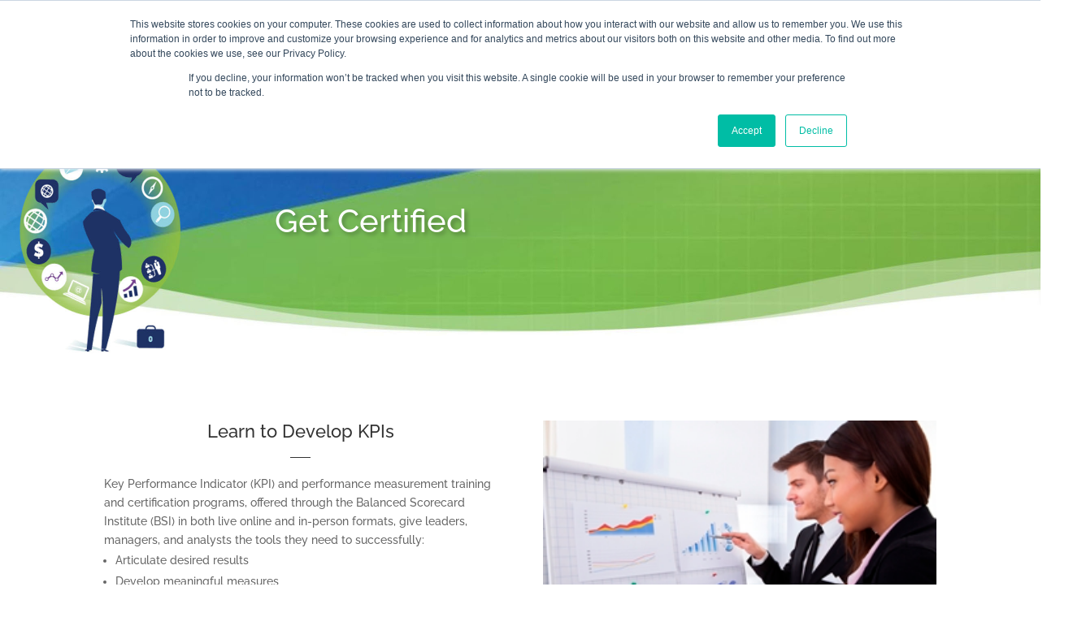

--- FILE ---
content_type: text/html; charset=utf-8
request_url: https://a.mailmunch.co/forms-cache/538423/687144/index-1760021137.html
body_size: 1366
content:
<!DOCTYPE html>
<html>
<head>
  <meta name="robots" content="noindex, nofollow">
    <script type="text/javascript">
    var widgetId = "687144";
    var widgetType = "popover";
    var siteId = "538423";
    var contentGate = false;
    var recaptchaEnabled = false;
    var recaptchaApiKey = "6LcflRsUAAAAAG_PSKBnmcFbkjVvI-hw-Laz9gfp";
    var noTracking = false;
    var pushSubscribe = false;
    var pushUrl = "https://push.mailmunch.co/push/538423/687144";
    var formFields = {"5322778":"first_name","5322779":"last_name","5322784":"email"};
  </script>
  <link rel="stylesheet" href="//a.mailmunch.co/v2/themes/mailmunch/postman/popover/index.css" />

</head>
<body class="contacts new">
  
<script type="text/javascript" src="//assets.mailmunch.com/assets/widget_simple-f5a3e5db2f514f912e267a03f71350202672af937806defb072a316fb98ef272.js"></script>



<div class="theme theme-postman live allow-closing yes-branding">
  <a id="close-icon" href='#' onclick="closeWidget();return false;"></a>

    <form class="new_contact" id="new_contact" action="https://forms.mailmunch.co/form/538423/687144/submit" accept-charset="UTF-8" method="post">
      <style type="text/css">
#mailmunch-optin-form {
  background-color: #F2F2F2;
}
</style>

<div class="border-top"></div>
<div class="border-left"></div>
<div id="mailmunch-optin-form">
  <div class="screen optin-form-screen" data-screen-name="Optin Form">
<div class="headline">
  <h1>Join Our Newsletter</h1>
</div>

<div class="text">
  Signup today for free and be the first to get notified on new updates.
</div>

<div class="optin-form-wrapper clearfix">
  <div class="hidden-fields"></div><div class="optin-form custom_form field-count-3"><div class="custom-fields-preview-container"><div class="custom-field-preview-container" data-custom-field-id="1768054">
  <div class="text-field-wrapper">
    <input type="text" id="custom_field_text_field_1768054" name="contact[contact_fields_attributes][1768054][value]" value="" placeholder="Enter first name" style="" class="input-field text-field" />
    <input type="hidden" name="contact[contact_fields_attributes][1768054][label]" value="First Name">
    <input type="hidden" name="contact[contact_fields_attributes][1768054][custom_field_data_id]" value="1768054">
    <input type="hidden" name="contact[contact_fields_attributes][1768054][custom_field_id]" value="5322778">
  </div>
</div>
<div class="custom-field-preview-container" data-custom-field-id="1768055">
  <div class="text-field-wrapper">
    <input type="text" id="custom_field_text_field_1768055" name="contact[contact_fields_attributes][1768055][value]" value="" placeholder="Enter last name" style="" class="input-field text-field" />
    <input type="hidden" name="contact[contact_fields_attributes][1768055][label]" value="Last Name">
    <input type="hidden" name="contact[contact_fields_attributes][1768055][custom_field_data_id]" value="1768055">
    <input type="hidden" name="contact[contact_fields_attributes][1768055][custom_field_id]" value="5322779">
  </div>
</div>
<div class="custom-field-preview-container required" data-custom-field-id="1768050">
  <div class="email-field-wrapper">
    <input type="email" id="custom_field_text_field_1768050" name="contact[contact_fields_attributes][1768050][value]" value="" placeholder="Enter your email" style="" class="input-field email-field" />
    <input type="hidden" name="contact[contact_fields_attributes][1768050][label]" value="Email">
    <input type="hidden" name="contact[contact_fields_attributes][1768050][custom_field_data_id]" value="1768050">
    <input type="hidden" name="contact[contact_fields_attributes][1768050][custom_field_id]" value="5322784">
  </div>
</div>
<div class="custom-field-preview-container" data-custom-field-id="1768051">
  <div class="submit-wrapper">
    <input type="submit" id="custom_field_submit_1768051" name="" value="Subscribe" style="color: #000000; background-color: #f9cc1d;" class="submit" />
  </div>
</div></div></div>
</div>

<div class="foot-note">
  <p>I understand that i may unsubscribe at anytime. By clicking subscribe, i confirm that I agree to the Balanced Scorecard Institute's <a href="/privacy" target="_blank">Privacy Policy</a>
</p>
</div>
  </div>

  <div class="screen success-screen optin-form custom_form" data-screen-name="Success Message">
<div class="headline">
  <h1>Thank You</h1>
</div>

<div class="text">
  Thank you for subscribing
</div>
  </div>
</div>

<div class="border-right"></div>
<div class="border-bottom"></div>
</form>
  <div class="branding-container">
    <a href="https://www.mailmunch.com/forms-popups?utm_source=optin-form&amp;utm_medium=website&amp;utm_campaign=powered-by&amp;r=optin_branding" target="_blank" class="mailmunch-branding">
      powered by <span class="mailmunch">MailMunch</span>
    </a>
  </div>
</div>

</body>
</html>


--- FILE ---
content_type: text/css
request_url: https://www.kpi.org/wp-content/et-cache/43490/et-core-unified-43490.min.css?ver=1747748749
body_size: 2626
content:
.caption strong{font-weight:500}#full-wid .et_pb_column_2_3{width:100%!important}.wp-pagenavi{text-align:center}guerrillawrap{background:#ECECEC;-webkit-box-sizing:border-box;-moz-box-sizing:border-box;-ms-box-sizing:border-box;box-sizing:border-box;border:1px solid #d0d0d0;float:left;padding:2%;width:100%}.guerrillagravatar{float:left;margin:0 10px 0 0;width:10%}.guerrillagravatar img{border-radius:50%;border:1px solid #eee}.guerrillatext{float:left;width:84%}.guerrillatext h4{font-size:20px;line-height:20px;margin:0 0 0 0;padding:0}.guerrillatext p{margin:10px 0 15px 0;font-style:italic}.guerrillasocial{float:left;width:100%}.guerrillasocial a{border:0;margin-right:10px}#et-main-area{overflow:hidden}.my-pad{padding-bottom:70px!important}.nav li ul{width:395px}#top-menu li li a{width:375px}@media only screen and (max-width:500px){.media-size{padding-right:0px!important;padding-left:0px!important}#my-scr::before{position:absolute;height:31%;bottom:-20px}#screen-right2{width:114%}#screen-right{margin-left:3px;width:100%}#screen-right2::after{top:-31px}#screen-right::after{top:-38px}#my-scr2::before{height:35%}#my-scr2::after{top:-26px;height:31%}.et_pb_text_4{width:110%!important}.et_pb_text_6{width:100%!important}.et_pb_text_7{width:116%!important}.et_pb_text_5{width:109%!important}.et_pb_text_9{width:110%!important}.et_pb_text_14{width:107%!important}.et_pb_text_11{width:106%!important}.et_pb_text_18{width:100%!important}.et_pb_text_15{width:103%!important}.et_pb_text_1{width:108%!important}.et_pb_text_8{width:109%!important}.et_pb_text_12{width:105%!important}.et_pb_text_13{width:109%!important}}.et_post_meta_wrapper img{display:none}.single-post .et_pb_section{padding:0!important}.single-post .et_pb_row{padding:0 0!important}.team-manager-free-items-style3-30410 .team-manager-free-items-style3-pic-30410 img{height:133px!important;width:38%!important;border-radius:0!important}.team-manager-free-items-style3-30522 .team-manager-free-items-style3-pic-30522 img{height:133px!important;width:38%!important;border-radius:0!important}.team-manager-free-items-style3-30524 .team-manager-free-items-style3-pic-30524 img{height:133px!important;width:38%!important;border-radius:0!important}.team-manager-free-items-style3-30546 .team-manager-free-items-style3-pic-30546 img{height:133px!important;width:38%!important;border-radius:0!important}.team-manager-free-items-style3-30512 .team-manager-free-items-style3-pic-30512 img{height:133px!important;width:38%!important;border-radius:0!important}.team-manager-free-items-style3-30529 .team-manager-free-items-style3-pic-30529 img{height:133px!important;width:38%!important;border-radius:0!important}.pic-bottom:after{display:none}.team_popup_left_side_area-30522{margin-right:-175px!important;width:300px!important}.team_popup_left_side_area-30524{margin-right:-175px!important;width:300px!important}.team_popup_left_side_area-30410{margin-right:-175px!important;width:300px!important}.team_popup_left_side_area-30512{margin-right:-175px!important;width:300px!important}.team_popup_left_side_area-30529{margin-right:-175px!important;width:300px!important}.team_popup_left_side_area-30546{margin-right:-175px!important;width:300px!important}.page-id-28498 h3{padding-bottom:2px}.team-manager-free-items-style3-30522 .team-manager-free-items-style3-post-title-30522{margin-bottom:-6px!important}.team-manager-free-items-style3-30524 .team-manager-free-items-style3-post-title-30524{margin-bottom:-6px!important}.team-manager-free-items-style3-30410 .team-manager-free-items-style3-post-title-30410{margin-bottom:-6px!important}.team-manager-free-items-style3-30546 .team-manager-free-items-style3-post-title-30546{margin-bottom:-6px!important}.team-manager-free-items-style3-30512 .team-manager-free-items-style3-post-title-30512{margin-bottom:-6px!important}.team-manager-free-items-style3-30529 .team-manager-free-items-style3-post-title-30529{margin-bottom:-6px!important}.comments-number{display:none}.post-meta a{display:none}.author a{display:inline!important}.team-manager-free-items-style4-29929>.team-manager-free-items-style4-desc-29929>.team-manager-free-items-style4-teamprofiles-29929>h4{margin-bottom:-6px!important}.newstwo-date{float:left;position:relative;margin:3px 15px 10px 0!important;left:0px;bottom:0;background:#dadada;font-family:Arial;font-size:14px;color:#2f2f2f;padding:17px 18px 16px 13px!important;text-align:center;line-height:14px;text-transform:uppercase;z-index:3;box-shadow:none;border-radius:0;margin:0;width:auto;height:auto}.press-h2 h2{font-weight:700;font-size:21px}.wp-pagenavi a{display:inline;border:solid 1px #cbcbcb!important;line-height:23px;border-radius:15px;padding:4px 8px;margin:0 2px;text-decoration:none!important;font-family:Arial;font-size:13px!important;font-weight:bold!important;background:#fff;transition:background 0.2s ease-in-out;color:#aaaaaa!important}.wp-pagenavi span.current{color:#82c0c7!important;border:solid 1px #cbcbcb!important;line-height:23px;border-radius:15px;padding:4px 8px;margin:0 2px;text-decoration:none!important;font-family:Arial;font-size:13px!important;font-weight:bold!important;background:#fff;transition:background 0.2s ease-in-out}ul.event li,ul.sessions li{background:inherit!important;list-style-type:disc!important}.et_pb_tab_content li{margin-left:15px}ul.event li{list-style:none!important}ul.event{list-style:none!important}.li-size li{margin-left:23px}sup{font-size:10px}.bl-1{padding:20px;height:434px}.bl-2{padding:20px;height:380px}.bl-4{padding:20px;height:306px}.bl-3 .et_pb_column_1_2{border:1px solid #d2d2d2;padding-bottom:24px;padding-top:10px;box-shadow:0 12px 42px 12px rgba(0,0,0,0.08)}.more-link{display:inline-block;font-family:inherit;cursor:pointer;color:#666!important;background:rgba(12,113,195,0.13);background-color:rgba(12,113,195,0.13);position:relative;padding:.3em 1em;border:2px solid;-webkit-border-radius:3px;-moz-border-radius:3px;border-radius:3px;border-color:#666;background-repeat:no-repeat;background-position:center;background-size:cover;font-size:15px;font-weight:500;line-height:1.7em!important;-webkit-transition:all .2s;-moz-transition:all .2s;transition:all .2s;margin:15px auto 0 auto;display:block;width:110px}.more-link:after{position:absolute;margin-left:-1em;opacity:0;text-shadow:none;font-size:32px;font-weight:400;font-style:normal;font-variant:none;line-height:1em;text-transform:none;content:"\35";-webkit-transition:all .2s;-moz-transition:all .2s;transition:all .2s}.product .related h2{display:block;width:100%;float:left;margin-top:20px}.et_pb_gutters3.et_right_sidebar.woocommerce-page ul.products li.product{list-style:none!important;list-style-type:none!important}#main-content ul.products li{list-style:none!important;list-style-type:none!important}.et_pb_module.et_pb_toggle a.small-button.smallblue,.et_pb_module.et_pb_toggle a.small-button.smallbluebtn-white{background:none!important;border:1px solid #3da3da!important;color:#3da3da!important;border-radius:3px!important;font-weight:normal!important}#hs-form-iframe-0,#hs-form-iframe-0 textarea,.hbspt-form input,.hbspt-form text area{opacity:0.8}body iframe#hs-form-iframe-0>body>div>form>fieldset>label{display:none!important}.line{width:177px;height:18px;position:relative;margin:20px auto 25px}.home37-title-l{width:78px;background-color:#0082ab;height:1px;position:absolute;top:7px;left:0}.home37-title-m{right:auto;left:50%;border-right:1px solid #0082ab;border-bottom:1px solid #0082ab;margin-left:-8px;width:15px;height:15px;position:absolute;top:0px;transform:rotate(45deg);-ms-transform:rotate(45deg);-moz-transform:rotate(45deg);-webkit-transform:rotate(45deg);-o-transform:rotate(45deg)}.home37-title-r{width:78px;background-color:#0082ab;position:absolute;top:7px;left:auto;height:1px;right:0}.home37-title-m:before{content:"";width:8px;height:7px;background-color:#0082ab;position:absolute;left:0;top:0;margin:2px}a.et_pb_button.btn-inline{display:inline-block}.imgbox10-left{float:left;position:absolute;left:-30px;top:-30px;min-width:260px}.imgbox10-right{float:right;padding:40px 20px 20px 290px}.imgbox10{position:relative;min-height:280px;margin:50px 0 50px 30px;border:1px solid #cccccc;transition:all ease-in 200ms;-moz-transition:all ease-in 200ms;-webkit-transition:all ease-in 200ms;-o-transition:all ease-in 200ms;-ms-transition:all ease-in 200ms}.imgbox10-left img{padding:14px;-moz-box-shadow:0 0 5px 1px #999;-webkit-box-shadow:0 0 5px 1px #999;box-shadow:0 0 5px 1px #999;background:#fff;width:100%}div#dnn_ctr4339_HtmlModule_lblContent img{margin-bottom:12px;margin-left:12px;float:right}div#button-sections-kapi-basic .et_pb_button_module_wrapper{display:inline}.kpi_image_full_width img{width:100%}.kpi_image_full_width span.et_pb_image_wrap{width:100%}.home18-price .price_border{border:1px solid #e2e2e2;margin:2px 0;box-sizing:border-box;-moz-box-sizing:border-box;-webkit-box-sizing:border-box}.home18-price .price_title{border:none;font-size:20px;font-weight:normal;text-align:center;padding:30px 0 23px;background:#009b85;color:#FFF;margin:-1px -1px 0}.home18-price .price_title h2{color:#FFF!important;font-weight:normal}.home18-price .price_title .line{width:34px;height:3px;margin:12px auto;background-color:#FFFFFF}.home18-price .price_box{color:#ffffff;text-align:center;background-color:#1bbc9b;padding:0px 0 32px;font-size:48px;margin:0px -1px 0}.home18-price .price_box .sup{vertical-align:middle;padding:0 3px}.home18-price .price_box .price{vertical-align:middle}.home18-price .price_box .unit{display:block;font-size:18px;line-height:1;font-style:italic}.home18-price .price_holder{border:none!important;border-top:1px solid transparent;text-align:center;padding-bottom:0;margin:0}.home18-price .price_holder ul{border:none;margin:12px 0px}.home18-price .price_holder ul li{border-top:none;color:#444444;padding:16px 0}.home18-price .price_holder ul li:nth-child(2n-1){background:#f3f3f3}.home18-price .price_holder a.btn{padding:10px 28px;display:inline-block;background-color:#1bbc9b;margin:23px 0 37px;font-size:14px;color:#FFF!important;border-radius:4px;-moz-border-radius:4px;-webkit-border-radius:4px;border-bottom:3px solid rgba(0,0,0,0.1)}.home18-price .color_1 .price_title{background-color:#009b85}.home18-price .color_1 .price_box,.home18-price .color_1 .price_holder a.btn{background-color:#1bbc9b}.home18-price .color_2 .price_title{background-color:#ed9d2c}.home18-price .color_2 .price_box,.home18-price .color_2 .price_holder a.btn{background-color:#f7bb68}.home18-price .color_3 .price_title{background-color:#69ba69}.home18-price .color_3 .price_box,.home18-price .color_3 .price_holder a.btn{background-color:#7bd17b}.home18-price .color_4 .price_title{background-color:#df5b57}.home18-price .color_4 .price_box,.home18-price .color_4 .price_holder a.btn{background-color:#e9635e}.home18-price .price_holder a.btn:hover{background-color:#666666!important}.home18-price .best_value{margin:0;box-shadow:none;-moz-box-shadow:none;-webkit-box-shadow:none;box-shadow:none}.home18-price .best_value .price_holder{padding:0}.home18-price .best_value .price_title{padding:30px 0 23px}.home18-price li{list-style-type:none}.home18-price .price_holder ul{margin:0px 0px 13px 0px;padding:0px;border-bottom:1px solid #e9e8e8}a.dg-btn-3.radius-3px.btn-accent{border-bottom:2px solid rgba(0,0,0,0.2)!important;padding:8px 16px;display:inline-block;padding-bottom:6px!important;color:#FFF;text-decoration:none;border-color:#0082ab;background-color:#0082ab;font-size:13px;line-height:1.42857143;border-radius:6px;margin-bottom:20px}div#wpcf7-f43562-p43560-o1 textarea{width:100%}div#wpcf7-f43562-p43560-o1 input[type=text],div#wpcf7-f43562-p43560-o1 input[type=email]{width:100%;height:36px}div#wpcf7-f43562-p43560-o1 input.wpcf7-form-control.has-spinner.wpcf7-submit{font-size:20px;font-weight:500;padding:.3em 1em;line-height:1.7em!important;background-color:transparent;background-size:cover;background-position:50%;background-repeat:no-repeat;border:2px solid #1f5a79;border-radius:3px;-webkit-transition-duration:.2s;transition-duration:.2s;-webkit-transition-property:all!important;transition-property:all!important;color:#1f5a79}.et-fixed-header #logo{content:url(https://www.kpi.org/wp-content/uploads/2022/02/KPI-main_logo-4color_BlueBackground.png)}.et-menu li li a{padding:6px 20px;width:470px}.nav li ul{position:absolute;padding:20px 0;width:470px}a:not(.wp-element-button){text-decoration:none}.et_animated{opacity:1 ! important;animation-duration:0s ! important}

--- FILE ---
content_type: text/css
request_url: https://www.kpi.org/wp-content/et-cache/43490/et-core-unified-tb-44642-deferred-43490.min.css?ver=1747748750
body_size: 1904
content:
div.et_pb_section.et_pb_section_0_tb_header{background-image:linear-gradient(67deg,#c3d5e5 0%,#ffffff 100%)!important}div.et_pb_section.et_pb_section_0_tb_header>.et_pb_background_pattern{background-image:url([data-uri]);mix-blend-mode:overlay}.et_pb_section_0_tb_header.et_pb_section{padding-top:0px;padding-right:0px;padding-bottom:0px;padding-left:0px;background-color:#FFFFFF!important}.et_pb_column_0_tb_header{padding-top:0px;padding-bottom:0px;margin-bottom:0!important}.et_pb_code_0_tb_header,.et_pb_code_1_tb_header,.et_pb_code_2_tb_header,.et_pb_code_4_tb_header,.et_pb_code_6_tb_header,.et_pb_code_7_tb_header,.et_pb_code_8_tb_header,.et_pb_code_9_tb_header,.et_pb_code_10_tb_header,.et_pb_code_12_tb_header{display:none!important}.et_pb_image_0_tb_header{padding-top:12px;padding-bottom:12px;text-align:left;margin-left:0}.et_pb_row_inner_0_tb_header.et_pb_row_inner{padding-top:42px!important;padding-right:0px!important;padding-bottom:42px!important;padding-left:0px!important}.et_pb_row_inner_0_tb_header{margin-left:auto!important}.et_pb_column .et_pb_row_inner_0_tb_header{padding-top:42px;padding-right:0px;padding-bottom:42px;padding-left:0px}.et_pb_blurb_0_tb_header.et_pb_blurb .et_pb_module_header,.et_pb_blurb_0_tb_header.et_pb_blurb .et_pb_module_header a,.et_pb_blurb_1_tb_header.et_pb_blurb .et_pb_module_header,.et_pb_blurb_1_tb_header.et_pb_blurb .et_pb_module_header a{font-size:13px;line-height:1.4em}.et_pb_blurb_0_tb_header.et_pb_blurb p,.et_pb_blurb_1_tb_header.et_pb_blurb p{line-height:1.4em}.et_pb_blurb_0_tb_header.et_pb_blurb,.et_pb_blurb_1_tb_header.et_pb_blurb{font-weight:800;font-size:13px;line-height:1.4em}.et_pb_blurb_0_tb_header.et_pb_blurb .et_pb_main_blurb_image,.et_pb_blurb_1_tb_header.et_pb_blurb .et_pb_main_blurb_image{padding-right:6px!important}.et_pb_blurb_0_tb_header.et_pb_blurb .et_pb_module_header,.et_pb_blurb_1_tb_header.et_pb_blurb .et_pb_module_header{padding-bottom:0!important;font-weight:400}.et_pb_blurb_0_tb_header.et_pb_blurb .et_pb_blurb_content,.et_pb_blurb_1_tb_header.et_pb_blurb .et_pb_blurb_content{}.et_pb_blurb_0_tb_header .et_pb_blurb_content,.et_pb_blurb_1_tb_header .et_pb_blurb_content{max-width:100%}.et_pb_blurb_0_tb_header .et-pb-icon{color:#183564;font-family:ETmodules!important;font-weight:400!important}.et_pb_blurb_1_tb_header .et-pb-icon{color:#183564;font-family:FontAwesome!important;font-weight:900!important}.et_pb_section_3_tb_header.et_pb_section{background-color:#f7f7f7!important}.et_pb_section_4_tb_header.et_pb_section{padding-top:0px;padding-bottom:0px;background-color:#222222!important}.et_pb_section_4_tb_header{z-index:12;position:relative}.et_pb_sticky.et_pb_section_4_tb_header{z-index:12!important}.et_pb_row_2_tb_header{background-color:#1C5877;display:flex}.et_pb_row_2_tb_header.et_pb_row,.et_pb_row_3_tb_header.et_pb_row{padding-top:0px!important;padding-bottom:0px!important;padding-top:0px;padding-bottom:0px}.et_pb_row_2_tb_header,body #page-container .et-db #et-boc .et-l .et_pb_row_2_tb_header.et_pb_row,body.et_pb_pagebuilder_layout.single #page-container #et-boc .et-l .et_pb_row_2_tb_header.et_pb_row,body.et_pb_pagebuilder_layout.single.et_full_width_page #page-container #et-boc .et-l .et_pb_row_2_tb_header.et_pb_row{width:100%;max-width:100%}.et_pb_code_5_tb_header{width:50%;position:absolute!important;top:0px;bottom:auto;left:50%;right:auto;transform:translateX(-50%)}.et_pb_text_0_tb_header.et_pb_text{color:#222222!important}.et_pb_text_0_tb_header{line-height:1em;line-height:1em;background-color:#333333;padding-top:27px!important;padding-right:26px!important;padding-bottom:26px!important;padding-left:26px!important;width:90px;float:right}.et_pb_image_1_tb_header{padding-top:15px;padding-right:15px;padding-bottom:15px;padding-left:15px;margin-left:1%!important;float:left;text-align:left;margin-left:0}div.et_pb_section.et_pb_section_5_tb_header{background-image:linear-gradient(180deg,rgba(24,53,100,0.82) 0%,rgba(24,53,100,0.7) 100%),url(https://www.kpi.org/wp-content/uploads/2024/02/strategyKeyboard_200x150.jpg)!important}.et_pb_section_5_tb_header.et_pb_section{padding-top:0px;padding-bottom:0px}.et_pb_row_3_tb_header{background-color:rgba(61,163,218,0.13);min-height:100%;display:flex;align-items:center;justify-content:center}.et_pb_row_3_tb_header,body #page-container .et-db #et-boc .et-l .et_pb_row_3_tb_header.et_pb_row,body.et_pb_pagebuilder_layout.single #page-container #et-boc .et-l .et_pb_row_3_tb_header.et_pb_row,body.et_pb_pagebuilder_layout.single.et_full_width_page #page-container #et-boc .et-l .et_pb_row_3_tb_header.et_pb_row{max-width:700px}.et_pb_image_2_tb_header{margin-top:80px!important;margin-bottom:0px!important;width:57%;text-align:center}.et_pb_menu_1_tb_header.et_pb_menu ul li a{font-weight:700;text-transform:uppercase;font-size:32px;color:#FFFFFF!important;letter-spacing:5px;line-height:1.1em;text-shadow:0.08em 0.08em 0em rgba(0,0,0,0.4)}.et_pb_menu_1_tb_header.et_pb_menu{background-color:RGBA(0,0,0,0)}.et_pb_menu_1_tb_header{margin-top:35px!important;margin-bottom:30px!important}.et_pb_menu_1_tb_header.et_pb_menu .nav li ul,.et_pb_menu_1_tb_header.et_pb_menu .et_mobile_menu,.et_pb_menu_1_tb_header.et_pb_menu .et_mobile_menu ul{background-color:RGBA(0,0,0,0)!important}.et_pb_menu_1_tb_header .et_pb_menu_inner_container>.et_pb_menu__logo-wrap,.et_pb_menu_1_tb_header .et_pb_menu__logo-slot{width:auto;max-width:100%}.et_pb_menu_1_tb_header .et_pb_menu_inner_container>.et_pb_menu__logo-wrap .et_pb_menu__logo img,.et_pb_menu_1_tb_header .et_pb_menu__logo-slot .et_pb_menu__logo-wrap img{height:auto;max-height:none}.et_pb_menu_1_tb_header .mobile_nav .mobile_menu_bar:before,.et_pb_menu_1_tb_header .et_pb_menu__icon.et_pb_menu__search-button,.et_pb_menu_1_tb_header .et_pb_menu__icon.et_pb_menu__close-search-button,.et_pb_menu_1_tb_header .et_pb_menu__icon.et_pb_menu__cart-button{color:#3da3da}.et_pb_text_1_tb_header.et_pb_text{color:rgba(255,255,255,0.72)!important}.et_pb_text_1_tb_header{line-height:1.6em;font-size:18px;line-height:1.6em;padding-right:12px!important;padding-left:12px!important}.et_pb_text_1_tb_header.et_pb_text a{color:#ffffff!important;transition:color 300ms ease 0ms}.et_pb_text_1_tb_header.et_pb_text a:hover{color:rgba(255,255,255,0.82)!important}ul.et_pb_social_media_follow_1_tb_header a{border-width:2px;border-color:#183564}ul.et_pb_social_media_follow_1_tb_header{margin-top:50px!important;margin-bottom:80px!important}ul.et_pb_social_media_follow_1_tb_header li a.icon{margin:0px 4px!important;padding:12px!important;transform:rotate(-45deg)}.et_pb_social_media_follow_1_tb_header li.et_pb_social_icon a.icon:before{color:#ffffff}.et_pb_section_6_tb_header.et_pb_section{background-color:#eeeeee!important}.et_pb_social_media_follow_network_0_tb_header a.icon{background-color:#3b5998!important}.et_pb_social_media_follow_network_1_tb_header a.icon{background-color:#000000!important}.et_pb_social_media_follow_network_2_tb_header a.icon{background-color:#a82400!important}.et_pb_social_media_follow_network_3_tb_header a.icon{background-color:#007bb6!important}@media only screen and (min-width:981px){.et_pb_row_inner_0_tb_header.et_pb_row_inner{max-width:700px}.et_pb_section_4_tb_header{display:none!important}.et_pb_image_1_tb_header{max-width:13%}.et_pb_menu_1_tb_header.et_pb_menu{text-align:center;font-size:20px;letter-spacing:3px;text-transform:uppercase}}@media only screen and (max-width:980px){.et_pb_image_0_tb_header{text-align:center;margin-left:auto;margin-right:auto}.et_pb_image_0_tb_header .et_pb_image_wrap img,.et_pb_image_1_tb_header .et_pb_image_wrap img,.et_pb_image_2_tb_header .et_pb_image_wrap img{width:auto}.et_pb_row_inner_0_tb_header.et_pb_row_inner{max-width:94%}.et_pb_image_1_tb_header{max-width:20%}.et_pb_row_3_tb_header,body #page-container .et-db #et-boc .et-l .et_pb_row_3_tb_header.et_pb_row,body.et_pb_pagebuilder_layout.single #page-container #et-boc .et-l .et_pb_row_3_tb_header.et_pb_row,body.et_pb_pagebuilder_layout.single.et_full_width_page #page-container #et-boc .et-l .et_pb_row_3_tb_header.et_pb_row{width:80%}.et_pb_menu_1_tb_header.et_pb_menu ul li a{font-size:26px}.et_pb_text_1_tb_header{font-size:16px}}@media only screen and (min-width:768px) and (max-width:980px){.et_pb_section_0_tb_header{display:none!important}.et_pb_menu_1_tb_header.et_pb_menu{text-align:center;font-size:16px;letter-spacing:3px;text-transform:uppercase}}@media only screen and (max-width:767px){.et_pb_section_0_tb_header{display:none!important}.et_pb_image_0_tb_header .et_pb_image_wrap img,.et_pb_image_1_tb_header .et_pb_image_wrap img,.et_pb_image_2_tb_header .et_pb_image_wrap img{width:auto}.et_pb_image_1_tb_header{max-width:31%}.et_pb_menu_1_tb_header.et_pb_menu ul li a{font-size:21px}.et_pb_menu_1_tb_header.et_pb_menu{text-align:center;font-size:14px;letter-spacing:3px;text-transform:uppercase}}.et_pb_text_12{margin-bottom:4px!important}.et_pb_divider_6{min-height:18.8px;margin-bottom:-1px!important;width:100px}.et_pb_divider_6:before{border-top-color:#333333;border-top-width:1px}.et_pb_slide_0.et_pb_slide .et_pb_slide_overlay_container,.et_pb_slide_1.et_pb_slide .et_pb_slide_overlay_container,.et_pb_slide_2.et_pb_slide .et_pb_slide_overlay_container,.et_pb_slide_3.et_pb_slide .et_pb_slide_overlay_container,.et_pb_slide_4.et_pb_slide .et_pb_slide_overlay_container{background-color:rgba(0,0,0,0.32)}.et_pb_slide_0,.et_pb_slide_1,.et_pb_slide_2,.et_pb_slide_3,.et_pb_slide_4{background-color:#3da3da}.et_pb_slider_0.et_pb_slider{overflow-x:hidden;overflow-y:hidden}.et_pb_slider_0 .et_pb_slide_description,.et_pb_slider_fullwidth_off.et_pb_slider_0 .et_pb_slide_description{padding-top:50px;padding-right:0px;padding-bottom:50px}.et_pb_slider_0{margin-top:0px!important;margin-right:0px!important;margin-bottom:0px!important;margin-left:0px!important}.et_pb_slider .et_pb_slide_0,.et_pb_slider .et_pb_slide_1,.et_pb_slider .et_pb_slide_2,.et_pb_slider .et_pb_slide_3,.et_pb_slider .et_pb_slide_4{background-image:url(https://www.kpi.org/wp-content/uploads/2022/02/home18-bg04.jpg);background-color:#3da3da}.et_pb_divider_6.et_pb_module{margin-left:auto!important;margin-right:auto!important}